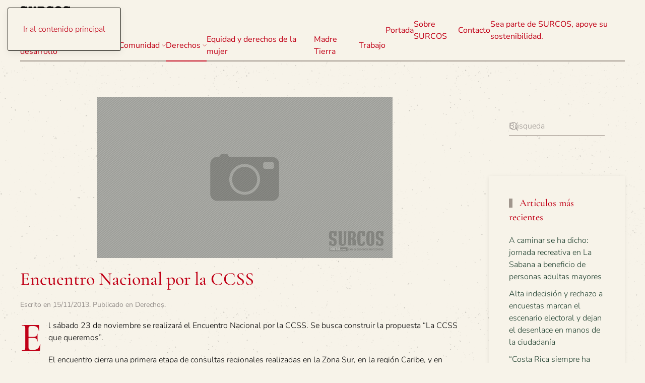

--- FILE ---
content_type: text/html; charset=UTF-8
request_url: https://surcosdigital.com/encuentro-nacional-por-la-ccss/
body_size: 14625
content:
<!DOCTYPE html>
<html lang="es">
    <head>
        <meta charset="UTF-8">
        <meta name="viewport" content="width=device-width, initial-scale=1">
        <link rel="icon" href="/wp-content/uploads/2024/11/surcoslogovector.svg" sizes="any">
                <link rel="icon" href="/wp-content/uploads/2024/11/surcoslogovector.svg" type="image/svg+xml">
                <link rel="apple-touch-icon" href="/wp-content/themes/yootheme/packages/theme-wordpress/assets/images/apple-touch-icon.png">
                <link rel="pingback" href="https://surcosdigital.com/xmlrpc.php">
                <meta name='robots' content='index, follow, max-image-preview:large, max-snippet:-1, max-video-preview:-1' />

	<!-- This site is optimized with the Yoast SEO plugin v26.3 - https://yoast.com/wordpress/plugins/seo/ -->
	<title>Encuentro Nacional por la CCSS - SURCOS Digital</title>
	<link rel="canonical" href="https://surcosdigital.com/encuentro-nacional-por-la-ccss/" />
	<meta property="og:locale" content="es_ES" />
	<meta property="og:type" content="article" />
	<meta property="og:title" content="Encuentro Nacional por la CCSS - SURCOS Digital" />
	<meta property="og:description" content="El sábado 23 de noviembre se realizará el Encuentro Nacional por la CCSS. Se busca construir la propuesta “La CCSS que queremos”. El encuentro cierra una primera etapa de consultas regionales realizadas en la Zona Sur, en la región Caribe, y en Cartago y Los Santos. Estas tres actividades se realizaron entre julio y octubre [&hellip;]" />
	<meta property="og:url" content="https://surcosdigital.com/encuentro-nacional-por-la-ccss/" />
	<meta property="og:site_name" content="SURCOS Digital" />
	<meta property="article:publisher" content="https://www.facebook.com/surcosdigital/" />
	<meta property="article:published_time" content="2013-11-15T18:44:15+00:00" />
	<meta property="article:modified_time" content="2014-07-18T18:50:11+00:00" />
	<meta property="og:image" content="https://i0.wp.com/surcosdigital.com/wp-content/uploads/2014/07/PhotoPlaceholder.png?fit=587%2C320&ssl=1" />
	<meta property="og:image:width" content="587" />
	<meta property="og:image:height" content="320" />
	<meta property="og:image:type" content="image/png" />
	<meta name="author" content="María José Ferlini Cartín" />
	<meta name="twitter:card" content="summary_large_image" />
	<meta name="twitter:creator" content="@SurcosDigital" />
	<meta name="twitter:site" content="@SurcosDigital" />
	<meta name="twitter:label1" content="Escrito por" />
	<meta name="twitter:data1" content="María José Ferlini Cartín" />
	<meta name="twitter:label2" content="Tiempo de lectura" />
	<meta name="twitter:data2" content="1 minuto" />
	<script data-jetpack-boost="ignore" type="application/ld+json" class="yoast-schema-graph">{"@context":"https://schema.org","@graph":[{"@type":"Article","@id":"https://surcosdigital.com/encuentro-nacional-por-la-ccss/#article","isPartOf":{"@id":"https://surcosdigital.com/encuentro-nacional-por-la-ccss/"},"author":{"name":"María José Ferlini Cartín","@id":"https://surcosdigital.com/#/schema/person/2b64eb43e6751f411f9504eff23fca7b"},"headline":"Encuentro Nacional por la CCSS","datePublished":"2013-11-15T18:44:15+00:00","dateModified":"2014-07-18T18:50:11+00:00","mainEntityOfPage":{"@id":"https://surcosdigital.com/encuentro-nacional-por-la-ccss/"},"wordCount":226,"publisher":{"@id":"https://surcosdigital.com/#organization"},"image":{"@id":"https://surcosdigital.com/encuentro-nacional-por-la-ccss/#primaryimage"},"thumbnailUrl":"https://i0.wp.com/surcosdigital.com/wp-content/uploads/2014/07/PhotoPlaceholder.png?fit=587%2C320&ssl=1","keywords":["CCSS","encuentro","observatorios populares","seguridad social"],"articleSection":["Derechos"],"inLanguage":"es"},{"@type":"WebPage","@id":"https://surcosdigital.com/encuentro-nacional-por-la-ccss/","url":"https://surcosdigital.com/encuentro-nacional-por-la-ccss/","name":"Encuentro Nacional por la CCSS - SURCOS Digital","isPartOf":{"@id":"https://surcosdigital.com/#website"},"primaryImageOfPage":{"@id":"https://surcosdigital.com/encuentro-nacional-por-la-ccss/#primaryimage"},"image":{"@id":"https://surcosdigital.com/encuentro-nacional-por-la-ccss/#primaryimage"},"thumbnailUrl":"https://i0.wp.com/surcosdigital.com/wp-content/uploads/2014/07/PhotoPlaceholder.png?fit=587%2C320&ssl=1","datePublished":"2013-11-15T18:44:15+00:00","dateModified":"2014-07-18T18:50:11+00:00","breadcrumb":{"@id":"https://surcosdigital.com/encuentro-nacional-por-la-ccss/#breadcrumb"},"inLanguage":"es","potentialAction":[{"@type":"ReadAction","target":["https://surcosdigital.com/encuentro-nacional-por-la-ccss/"]}]},{"@type":"ImageObject","inLanguage":"es","@id":"https://surcosdigital.com/encuentro-nacional-por-la-ccss/#primaryimage","url":"https://i0.wp.com/surcosdigital.com/wp-content/uploads/2014/07/PhotoPlaceholder.png?fit=587%2C320&ssl=1","contentUrl":"https://i0.wp.com/surcosdigital.com/wp-content/uploads/2014/07/PhotoPlaceholder.png?fit=587%2C320&ssl=1","width":587,"height":320},{"@type":"BreadcrumbList","@id":"https://surcosdigital.com/encuentro-nacional-por-la-ccss/#breadcrumb","itemListElement":[{"@type":"ListItem","position":1,"name":"Portada","item":"https://surcosdigital.com/"},{"@type":"ListItem","position":2,"name":"Publicaciones","item":"https://surcosdigital.com/publicaciones/"},{"@type":"ListItem","position":3,"name":"Encuentro Nacional por la CCSS"}]},{"@type":"WebSite","@id":"https://surcosdigital.com/#website","url":"https://surcosdigital.com/","name":"Surcos Digital","description":"Para la Democracia Participativa","publisher":{"@id":"https://surcosdigital.com/#organization"},"potentialAction":[{"@type":"SearchAction","target":{"@type":"EntryPoint","urlTemplate":"https://surcosdigital.com/?s={search_term_string}"},"query-input":{"@type":"PropertyValueSpecification","valueRequired":true,"valueName":"search_term_string"}}],"inLanguage":"es"},{"@type":"Organization","@id":"https://surcosdigital.com/#organization","name":"Surcos Digital","url":"https://surcosdigital.com/","logo":{"@type":"ImageObject","inLanguage":"es","@id":"https://surcosdigital.com/#/schema/logo/image/","url":"https://i0.wp.com/surcosdigital.com/wp-content/uploads/2014/01/unnamed.jpg?fit=600%2C151&ssl=1","contentUrl":"https://i0.wp.com/surcosdigital.com/wp-content/uploads/2014/01/unnamed.jpg?fit=600%2C151&ssl=1","width":600,"height":151,"caption":"Surcos Digital"},"image":{"@id":"https://surcosdigital.com/#/schema/logo/image/"},"sameAs":["https://www.facebook.com/surcosdigital/","https://x.com/SurcosDigital"]},{"@type":"Person","@id":"https://surcosdigital.com/#/schema/person/2b64eb43e6751f411f9504eff23fca7b","name":"María José Ferlini Cartín","image":{"@type":"ImageObject","inLanguage":"es","@id":"https://surcosdigital.com/#/schema/person/image/","url":"https://secure.gravatar.com/avatar/ab67f5a9d632e2d6e75dfcd9637834cb44a92635d07dd0c63b2723dfdb70ae92?s=96&d=mm&r=g","contentUrl":"https://secure.gravatar.com/avatar/ab67f5a9d632e2d6e75dfcd9637834cb44a92635d07dd0c63b2723dfdb70ae92?s=96&d=mm&r=g","caption":"María José Ferlini Cartín"},"url":"https://surcosdigital.com/author/mjferlini/"}]}</script>
	<!-- / Yoast SEO plugin. -->


<link rel='dns-prefetch' href='//secure.gravatar.com' />
<link rel='dns-prefetch' href='//www.googletagmanager.com' />
<link rel='dns-prefetch' href='//stats.wp.com' />
<link rel='dns-prefetch' href='//v0.wordpress.com' />
<link rel='dns-prefetch' href='//jetpack.wordpress.com' />
<link rel='dns-prefetch' href='//s0.wp.com' />
<link rel='dns-prefetch' href='//public-api.wordpress.com' />
<link rel='dns-prefetch' href='//0.gravatar.com' />
<link rel='dns-prefetch' href='//1.gravatar.com' />
<link rel='dns-prefetch' href='//2.gravatar.com' />
<link rel='dns-prefetch' href='//widgets.wp.com' />
<link rel='preconnect' href='//i0.wp.com' />
<link rel='preconnect' href='//c0.wp.com' />
<link rel="alternate" type="application/rss+xml" title="SURCOS Digital &raquo; Feed" href="https://surcosdigital.com/feed/" />
<link rel="alternate" type="application/rss+xml" title="SURCOS Digital &raquo; Feed de los comentarios" href="https://surcosdigital.com/comments/feed/" />

<link rel="alternate" type="application/rss+xml" title="SURCOS Digital &raquo; Comentario Encuentro Nacional por la CCSS del feed" href="https://surcosdigital.com/encuentro-nacional-por-la-ccss/feed/" />

<link rel='stylesheet' id='all-css-0ceae7b203bca311950f26edd0171cb8' href='https://surcosdigital.com/wp-content/boost-cache/static/ce5da21000.min.css' type='text/css' media='all' />
<style id='wp-emoji-styles-inline-css'>

	img.wp-smiley, img.emoji {
		display: inline !important;
		border: none !important;
		box-shadow: none !important;
		height: 1em !important;
		width: 1em !important;
		margin: 0 0.07em !important;
		vertical-align: -0.1em !important;
		background: none !important;
		padding: 0 !important;
	}
</style>
<style id='classic-theme-styles-inline-css'>
/*! This file is auto-generated */
.wp-block-button__link{color:#fff;background-color:#32373c;border-radius:9999px;box-shadow:none;text-decoration:none;padding:calc(.667em + 2px) calc(1.333em + 2px);font-size:1.125em}.wp-block-file__button{background:#32373c;color:#fff;text-decoration:none}
</style>
<style id='feedzy-rss-feeds-loop-style-inline-css'>
.wp-block-feedzy-rss-feeds-loop{display:grid;gap:24px;grid-template-columns:repeat(1,1fr)}@media(min-width:782px){.wp-block-feedzy-rss-feeds-loop.feedzy-loop-columns-2,.wp-block-feedzy-rss-feeds-loop.feedzy-loop-columns-3,.wp-block-feedzy-rss-feeds-loop.feedzy-loop-columns-4,.wp-block-feedzy-rss-feeds-loop.feedzy-loop-columns-5{grid-template-columns:repeat(2,1fr)}}@media(min-width:960px){.wp-block-feedzy-rss-feeds-loop.feedzy-loop-columns-2{grid-template-columns:repeat(2,1fr)}.wp-block-feedzy-rss-feeds-loop.feedzy-loop-columns-3{grid-template-columns:repeat(3,1fr)}.wp-block-feedzy-rss-feeds-loop.feedzy-loop-columns-4{grid-template-columns:repeat(4,1fr)}.wp-block-feedzy-rss-feeds-loop.feedzy-loop-columns-5{grid-template-columns:repeat(5,1fr)}}.wp-block-feedzy-rss-feeds-loop .wp-block-image.is-style-rounded img{border-radius:9999px}.wp-block-feedzy-rss-feeds-loop .wp-block-image:has(:is(img:not([src]),img[src=""])){display:none}

</style>
<style id='jetpack-sharing-buttons-style-inline-css'>
.jetpack-sharing-buttons__services-list{display:flex;flex-direction:row;flex-wrap:wrap;gap:0;list-style-type:none;margin:5px;padding:0}.jetpack-sharing-buttons__services-list.has-small-icon-size{font-size:12px}.jetpack-sharing-buttons__services-list.has-normal-icon-size{font-size:16px}.jetpack-sharing-buttons__services-list.has-large-icon-size{font-size:24px}.jetpack-sharing-buttons__services-list.has-huge-icon-size{font-size:36px}@media print{.jetpack-sharing-buttons__services-list{display:none!important}}.editor-styles-wrapper .wp-block-jetpack-sharing-buttons{gap:0;padding-inline-start:0}ul.jetpack-sharing-buttons__services-list.has-background{padding:1.25em 2.375em}
</style>
<style id='global-styles-inline-css'>
:root{--wp--preset--aspect-ratio--square: 1;--wp--preset--aspect-ratio--4-3: 4/3;--wp--preset--aspect-ratio--3-4: 3/4;--wp--preset--aspect-ratio--3-2: 3/2;--wp--preset--aspect-ratio--2-3: 2/3;--wp--preset--aspect-ratio--16-9: 16/9;--wp--preset--aspect-ratio--9-16: 9/16;--wp--preset--color--black: #000000;--wp--preset--color--cyan-bluish-gray: #abb8c3;--wp--preset--color--white: #ffffff;--wp--preset--color--pale-pink: #f78da7;--wp--preset--color--vivid-red: #cf2e2e;--wp--preset--color--luminous-vivid-orange: #ff6900;--wp--preset--color--luminous-vivid-amber: #fcb900;--wp--preset--color--light-green-cyan: #7bdcb5;--wp--preset--color--vivid-green-cyan: #00d084;--wp--preset--color--pale-cyan-blue: #8ed1fc;--wp--preset--color--vivid-cyan-blue: #0693e3;--wp--preset--color--vivid-purple: #9b51e0;--wp--preset--gradient--vivid-cyan-blue-to-vivid-purple: linear-gradient(135deg,rgba(6,147,227,1) 0%,rgb(155,81,224) 100%);--wp--preset--gradient--light-green-cyan-to-vivid-green-cyan: linear-gradient(135deg,rgb(122,220,180) 0%,rgb(0,208,130) 100%);--wp--preset--gradient--luminous-vivid-amber-to-luminous-vivid-orange: linear-gradient(135deg,rgba(252,185,0,1) 0%,rgba(255,105,0,1) 100%);--wp--preset--gradient--luminous-vivid-orange-to-vivid-red: linear-gradient(135deg,rgba(255,105,0,1) 0%,rgb(207,46,46) 100%);--wp--preset--gradient--very-light-gray-to-cyan-bluish-gray: linear-gradient(135deg,rgb(238,238,238) 0%,rgb(169,184,195) 100%);--wp--preset--gradient--cool-to-warm-spectrum: linear-gradient(135deg,rgb(74,234,220) 0%,rgb(151,120,209) 20%,rgb(207,42,186) 40%,rgb(238,44,130) 60%,rgb(251,105,98) 80%,rgb(254,248,76) 100%);--wp--preset--gradient--blush-light-purple: linear-gradient(135deg,rgb(255,206,236) 0%,rgb(152,150,240) 100%);--wp--preset--gradient--blush-bordeaux: linear-gradient(135deg,rgb(254,205,165) 0%,rgb(254,45,45) 50%,rgb(107,0,62) 100%);--wp--preset--gradient--luminous-dusk: linear-gradient(135deg,rgb(255,203,112) 0%,rgb(199,81,192) 50%,rgb(65,88,208) 100%);--wp--preset--gradient--pale-ocean: linear-gradient(135deg,rgb(255,245,203) 0%,rgb(182,227,212) 50%,rgb(51,167,181) 100%);--wp--preset--gradient--electric-grass: linear-gradient(135deg,rgb(202,248,128) 0%,rgb(113,206,126) 100%);--wp--preset--gradient--midnight: linear-gradient(135deg,rgb(2,3,129) 0%,rgb(40,116,252) 100%);--wp--preset--font-size--small: 13px;--wp--preset--font-size--medium: 20px;--wp--preset--font-size--large: 36px;--wp--preset--font-size--x-large: 42px;--wp--preset--spacing--20: 0.44rem;--wp--preset--spacing--30: 0.67rem;--wp--preset--spacing--40: 1rem;--wp--preset--spacing--50: 1.5rem;--wp--preset--spacing--60: 2.25rem;--wp--preset--spacing--70: 3.38rem;--wp--preset--spacing--80: 5.06rem;--wp--preset--shadow--natural: 6px 6px 9px rgba(0, 0, 0, 0.2);--wp--preset--shadow--deep: 12px 12px 50px rgba(0, 0, 0, 0.4);--wp--preset--shadow--sharp: 6px 6px 0px rgba(0, 0, 0, 0.2);--wp--preset--shadow--outlined: 6px 6px 0px -3px rgba(255, 255, 255, 1), 6px 6px rgba(0, 0, 0, 1);--wp--preset--shadow--crisp: 6px 6px 0px rgba(0, 0, 0, 1);}:where(.is-layout-flex){gap: 0.5em;}:where(.is-layout-grid){gap: 0.5em;}body .is-layout-flex{display: flex;}.is-layout-flex{flex-wrap: wrap;align-items: center;}.is-layout-flex > :is(*, div){margin: 0;}body .is-layout-grid{display: grid;}.is-layout-grid > :is(*, div){margin: 0;}:where(.wp-block-columns.is-layout-flex){gap: 2em;}:where(.wp-block-columns.is-layout-grid){gap: 2em;}:where(.wp-block-post-template.is-layout-flex){gap: 1.25em;}:where(.wp-block-post-template.is-layout-grid){gap: 1.25em;}.has-black-color{color: var(--wp--preset--color--black) !important;}.has-cyan-bluish-gray-color{color: var(--wp--preset--color--cyan-bluish-gray) !important;}.has-white-color{color: var(--wp--preset--color--white) !important;}.has-pale-pink-color{color: var(--wp--preset--color--pale-pink) !important;}.has-vivid-red-color{color: var(--wp--preset--color--vivid-red) !important;}.has-luminous-vivid-orange-color{color: var(--wp--preset--color--luminous-vivid-orange) !important;}.has-luminous-vivid-amber-color{color: var(--wp--preset--color--luminous-vivid-amber) !important;}.has-light-green-cyan-color{color: var(--wp--preset--color--light-green-cyan) !important;}.has-vivid-green-cyan-color{color: var(--wp--preset--color--vivid-green-cyan) !important;}.has-pale-cyan-blue-color{color: var(--wp--preset--color--pale-cyan-blue) !important;}.has-vivid-cyan-blue-color{color: var(--wp--preset--color--vivid-cyan-blue) !important;}.has-vivid-purple-color{color: var(--wp--preset--color--vivid-purple) !important;}.has-black-background-color{background-color: var(--wp--preset--color--black) !important;}.has-cyan-bluish-gray-background-color{background-color: var(--wp--preset--color--cyan-bluish-gray) !important;}.has-white-background-color{background-color: var(--wp--preset--color--white) !important;}.has-pale-pink-background-color{background-color: var(--wp--preset--color--pale-pink) !important;}.has-vivid-red-background-color{background-color: var(--wp--preset--color--vivid-red) !important;}.has-luminous-vivid-orange-background-color{background-color: var(--wp--preset--color--luminous-vivid-orange) !important;}.has-luminous-vivid-amber-background-color{background-color: var(--wp--preset--color--luminous-vivid-amber) !important;}.has-light-green-cyan-background-color{background-color: var(--wp--preset--color--light-green-cyan) !important;}.has-vivid-green-cyan-background-color{background-color: var(--wp--preset--color--vivid-green-cyan) !important;}.has-pale-cyan-blue-background-color{background-color: var(--wp--preset--color--pale-cyan-blue) !important;}.has-vivid-cyan-blue-background-color{background-color: var(--wp--preset--color--vivid-cyan-blue) !important;}.has-vivid-purple-background-color{background-color: var(--wp--preset--color--vivid-purple) !important;}.has-black-border-color{border-color: var(--wp--preset--color--black) !important;}.has-cyan-bluish-gray-border-color{border-color: var(--wp--preset--color--cyan-bluish-gray) !important;}.has-white-border-color{border-color: var(--wp--preset--color--white) !important;}.has-pale-pink-border-color{border-color: var(--wp--preset--color--pale-pink) !important;}.has-vivid-red-border-color{border-color: var(--wp--preset--color--vivid-red) !important;}.has-luminous-vivid-orange-border-color{border-color: var(--wp--preset--color--luminous-vivid-orange) !important;}.has-luminous-vivid-amber-border-color{border-color: var(--wp--preset--color--luminous-vivid-amber) !important;}.has-light-green-cyan-border-color{border-color: var(--wp--preset--color--light-green-cyan) !important;}.has-vivid-green-cyan-border-color{border-color: var(--wp--preset--color--vivid-green-cyan) !important;}.has-pale-cyan-blue-border-color{border-color: var(--wp--preset--color--pale-cyan-blue) !important;}.has-vivid-cyan-blue-border-color{border-color: var(--wp--preset--color--vivid-cyan-blue) !important;}.has-vivid-purple-border-color{border-color: var(--wp--preset--color--vivid-purple) !important;}.has-vivid-cyan-blue-to-vivid-purple-gradient-background{background: var(--wp--preset--gradient--vivid-cyan-blue-to-vivid-purple) !important;}.has-light-green-cyan-to-vivid-green-cyan-gradient-background{background: var(--wp--preset--gradient--light-green-cyan-to-vivid-green-cyan) !important;}.has-luminous-vivid-amber-to-luminous-vivid-orange-gradient-background{background: var(--wp--preset--gradient--luminous-vivid-amber-to-luminous-vivid-orange) !important;}.has-luminous-vivid-orange-to-vivid-red-gradient-background{background: var(--wp--preset--gradient--luminous-vivid-orange-to-vivid-red) !important;}.has-very-light-gray-to-cyan-bluish-gray-gradient-background{background: var(--wp--preset--gradient--very-light-gray-to-cyan-bluish-gray) !important;}.has-cool-to-warm-spectrum-gradient-background{background: var(--wp--preset--gradient--cool-to-warm-spectrum) !important;}.has-blush-light-purple-gradient-background{background: var(--wp--preset--gradient--blush-light-purple) !important;}.has-blush-bordeaux-gradient-background{background: var(--wp--preset--gradient--blush-bordeaux) !important;}.has-luminous-dusk-gradient-background{background: var(--wp--preset--gradient--luminous-dusk) !important;}.has-pale-ocean-gradient-background{background: var(--wp--preset--gradient--pale-ocean) !important;}.has-electric-grass-gradient-background{background: var(--wp--preset--gradient--electric-grass) !important;}.has-midnight-gradient-background{background: var(--wp--preset--gradient--midnight) !important;}.has-small-font-size{font-size: var(--wp--preset--font-size--small) !important;}.has-medium-font-size{font-size: var(--wp--preset--font-size--medium) !important;}.has-large-font-size{font-size: var(--wp--preset--font-size--large) !important;}.has-x-large-font-size{font-size: var(--wp--preset--font-size--x-large) !important;}
:where(.wp-block-post-template.is-layout-flex){gap: 1.25em;}:where(.wp-block-post-template.is-layout-grid){gap: 1.25em;}
:where(.wp-block-columns.is-layout-flex){gap: 2em;}:where(.wp-block-columns.is-layout-grid){gap: 2em;}
:root :where(.wp-block-pullquote){font-size: 1.5em;line-height: 1.6;}
</style>
<link href="https://surcosdigital.com/wp-content/themes/yootheme/css/theme.1.css?ver=1762991638" rel="stylesheet">

<!-- Fragmento de código de la etiqueta de Google (gtag.js) añadida por Site Kit -->
<!-- Fragmento de código de Google Analytics añadido por Site Kit -->


<link rel="https://api.w.org/" href="https://surcosdigital.com/wp-json/" /><link rel="alternate" title="JSON" type="application/json" href="https://surcosdigital.com/wp-json/wp/v2/posts/1313" /><link rel="EditURI" type="application/rsd+xml" title="RSD" href="https://surcosdigital.com/xmlrpc.php?rsd" />
<link rel="alternate" title="oEmbed (JSON)" type="application/json+oembed" href="https://surcosdigital.com/wp-json/oembed/1.0/embed?url=https%3A%2F%2Fsurcosdigital.com%2Fencuentro-nacional-por-la-ccss%2F" />
<link rel="alternate" title="oEmbed (XML)" type="text/xml+oembed" href="https://surcosdigital.com/wp-json/oembed/1.0/embed?url=https%3A%2F%2Fsurcosdigital.com%2Fencuentro-nacional-por-la-ccss%2F&#038;format=xml" />
<style type="text/css">
.feedzy-rss-link-icon:after {
	content: url("https://surcosdigital.com/wp-content/plugins/feedzy-rss-feeds/img/external-link.png");
	margin-left: 3px;
}
</style>
		<meta name="generator" content="Site Kit by Google 1.170.0" />		
			<style>img#wpstats{display:none}</style>
		            <style id="wpp-loading-animation-styles">@-webkit-keyframes bgslide{from{background-position-x:0}to{background-position-x:-200%}}@keyframes bgslide{from{background-position-x:0}to{background-position-x:-200%}}.wpp-widget-block-placeholder,.wpp-shortcode-placeholder{margin:0 auto;width:60px;height:3px;background:#dd3737;background:linear-gradient(90deg,#dd3737 0%,#571313 10%,#dd3737 100%);background-size:200% auto;border-radius:3px;-webkit-animation:bgslide 1s infinite linear;animation:bgslide 1s infinite linear}</style>
            




<link rel="icon" href="https://i0.wp.com/surcosdigital.com/wp-content/uploads/2019/03/cropped-Logo-small.png?fit=32%2C32&#038;ssl=1" sizes="32x32" />
<link rel="icon" href="https://i0.wp.com/surcosdigital.com/wp-content/uploads/2019/03/cropped-Logo-small.png?fit=186%2C186&#038;ssl=1" sizes="192x192" />
<link rel="apple-touch-icon" href="https://i0.wp.com/surcosdigital.com/wp-content/uploads/2019/03/cropped-Logo-small.png?fit=180%2C180&#038;ssl=1" />
<meta name="msapplication-TileImage" content="https://i0.wp.com/surcosdigital.com/wp-content/uploads/2019/03/cropped-Logo-small.png?fit=186%2C186&#038;ssl=1" />
    </head>
    <body data-rsssl=1 class="wp-singular post-template-default single single-post postid-1313 single-format-standard wp-theme-yootheme ">

        
        <div class="uk-hidden-visually uk-notification uk-notification-top-left uk-width-auto">
            <div class="uk-notification-message">
                <a href="#tm-main" class="uk-link-reset">Ir al contenido principal</a>
            </div>
        </div>

        
        
        <div class="tm-page">

                        


<header class="tm-header-mobile uk-hidden@m">


    
        <div class="uk-navbar-container">

            <div class="uk-container uk-container-expand">
                <nav class="uk-navbar" uk-navbar="{&quot;align&quot;:&quot;left&quot;,&quot;container&quot;:&quot;.tm-header-mobile&quot;,&quot;boundary&quot;:&quot;.tm-header-mobile .uk-navbar-container&quot;,&quot;target-y&quot;:&quot;.tm-header-mobile .uk-navbar-container&quot;,&quot;dropbar&quot;:true,&quot;dropbar-anchor&quot;:&quot;.tm-header-mobile .uk-navbar-container&quot;,&quot;dropbar-transparent-mode&quot;:&quot;remove&quot;}">

                                        <div class="uk-navbar-left ">

                                                    <a href="https://surcosdigital.com/" aria-label="Volver al inicio" class="uk-logo uk-navbar-item">
    <img alt="Surcos Digital" loading="eager" width="100" height="100" src="/wp-content/uploads/2024/11/surcoslogovector.svg"></a>                        
                        
                        
                    </div>
                    
                    
                                        <div class="uk-navbar-right">

                                                    
<ul class="uk-navbar-nav" uk-scrollspy-nav="closest: li; scroll: true; target: &gt; * &gt; a[href];">
    
	<li class="menu-item menu-item-type-post_type menu-item-object-page menu-item-home"><a href="https://surcosdigital.com/">Portada</a></li>
	<li class="menu-item menu-item-type-custom menu-item-object-custom menu-item-has-children uk-active uk-parent"><a role="button">Temas <span uk-navbar-parent-icon></span></a>
	<div class="uk-drop uk-navbar-dropdown" mode="hover" pos="bottom-left"><div><ul class="uk-nav uk-navbar-dropdown-nav">

		<li class="menu-item menu-item-type-taxonomy menu-item-object-category menu-item-has-children uk-parent"><a href="https://surcosdigital.com/category/aportes-para-el-desarrollo/">Aportes para el desarrollo <span uk-navbar-parent-icon></span></a>
		<ul class="uk-nav-sub">

			<li class="menu-item menu-item-type-taxonomy menu-item-object-category"><a href="https://surcosdigital.com/category/aportes-para-el-desarrollo/analisis/">Análisis</a></li>
			<li class="menu-item menu-item-type-taxonomy menu-item-object-category"><a href="https://surcosdigital.com/category/aportes-para-el-desarrollo/coyuntura/">Coyuntura</a></li>
			<li class="menu-item menu-item-type-taxonomy menu-item-object-category"><a href="https://surcosdigital.com/category/aportes-para-el-desarrollo/formacion/">Formación</a></li>
			<li class="menu-item menu-item-type-taxonomy menu-item-object-category"><a href="https://surcosdigital.com/category/aportes-para-el-desarrollo/lucha-cultural/">Lucha Cultural</a></li></ul></li>
		<li class="menu-item menu-item-type-taxonomy menu-item-object-category"><a href="https://surcosdigital.com/category/aportes-para-el-desarrollo/mi-arado/">Mi Arado</a></li>
		<li class="menu-item menu-item-type-taxonomy menu-item-object-category"><a href="https://surcosdigital.com/category/boletines/">Boletines</a></li>
		<li class="menu-item menu-item-type-taxonomy menu-item-object-category menu-item-has-children uk-parent"><a href="https://surcosdigital.com/category/comunidad/">Comunidad <span uk-navbar-parent-icon></span></a>
		<ul class="uk-nav-sub">

			<li class="menu-item menu-item-type-taxonomy menu-item-object-category"><a href="https://surcosdigital.com/category/comunidad/zona-norte/">Zona Norte</a></li></ul></li>
		<li class="menu-item menu-item-type-taxonomy menu-item-object-category"><a href="https://surcosdigital.com/category/cultura/">Cultura</a></li>
		<li class="menu-item menu-item-type-taxonomy menu-item-object-category current-post-ancestor current-menu-parent current-post-parent menu-item-has-children uk-active uk-parent"><a href="https://surcosdigital.com/category/derechos/">Derechos <span uk-navbar-parent-icon></span></a>
		<ul class="uk-nav-sub">

			<li class="menu-item menu-item-type-taxonomy menu-item-object-category"><a href="https://surcosdigital.com/category/derechos/agua/">Agua</a></li>
			<li class="menu-item menu-item-type-taxonomy menu-item-object-category"><a href="https://surcosdigital.com/category/derechos/deporte/">Deporte</a></li>
			<li class="menu-item menu-item-type-taxonomy menu-item-object-category"><a href="https://surcosdigital.com/category/derechos/educacion-derechos/">Educación</a></li>
			<li class="menu-item menu-item-type-taxonomy menu-item-object-category menu-item-has-children uk-parent"><a href="https://surcosdigital.com/category/derechos/salud/">Salud <span uk-navbar-parent-icon></span></a>
			<ul>

				<li class="menu-item menu-item-type-taxonomy menu-item-object-category"><a href="https://surcosdigital.com/category/derechos/salud/ejercicio-y-salud/">Ejercicio y salud</a></li></ul></li>
			<li class="menu-item menu-item-type-taxonomy menu-item-object-category"><a href="https://surcosdigital.com/category/derechos/recreacion/">Recreación</a></li>
			<li class="menu-item menu-item-type-taxonomy menu-item-object-category"><a href="https://surcosdigital.com/category/derechos/vivienda/">Vivienda</a></li></ul></li>
		<li class="menu-item menu-item-type-taxonomy menu-item-object-category"><a href="https://surcosdigital.com/category/equidad/">Equidad y derechos de la mujer</a></li>
		<li class="menu-item menu-item-type-taxonomy menu-item-object-category"><a href="https://surcosdigital.com/category/madre-tierra/">Madre Tierra</a></li>
		<li class="menu-item menu-item-type-taxonomy menu-item-object-category"><a href="https://surcosdigital.com/category/noticias/">Noticias</a></li>
		<li class="menu-item menu-item-type-taxonomy menu-item-object-category"><a href="https://surcosdigital.com/category/trabajo/">Trabajo</a></li></ul></div></div></li></ul>
                        
                                                                            
                    </div>
                    
                </nav>
            </div>

        </div>

    



</header>




<header class="tm-header uk-visible@m">



    
        <div class="uk-navbar-container">

            <div class="uk-container uk-container-expand">
                <nav class="uk-navbar" uk-navbar="{&quot;align&quot;:&quot;left&quot;,&quot;container&quot;:&quot;.tm-header&quot;,&quot;boundary&quot;:&quot;.tm-header .uk-navbar-container&quot;,&quot;target-y&quot;:&quot;.tm-header .uk-navbar-container&quot;,&quot;dropbar&quot;:true,&quot;dropbar-anchor&quot;:&quot;.tm-header .uk-navbar-container&quot;,&quot;dropbar-transparent-mode&quot;:&quot;remove&quot;}">

                                        <div class="uk-navbar-left ">

                                                    <a href="https://surcosdigital.com/" aria-label="Volver al inicio" class="uk-logo uk-navbar-item">
    <img alt="Surcos Digital" loading="eager" width="100" height="100" src="/wp-content/uploads/2024/11/surcoslogovector.svg"></a>                        
                                                    

    <a class="uk-navbar-toggle" href="#search-0-search" uk-search-icon uk-toggle></a>

    <div uk-modal id="search-0-search" class="uk-modal">
        <div class="uk-modal-dialog uk-modal-body">

            
            
                <form id="search-0" action="https://surcosdigital.com/" method="get" role="search" class="uk-search uk-width-1-1 uk-search-medium"><span uk-search-icon></span><input name="s" placeholder="Búsqueda" required aria-label="Búsqueda" type="search" class="uk-search-input" autofocus></form>
                
            
        </div>
    </div>


<ul class="uk-navbar-nav">
    
	<li class="menu-item menu-item-type-taxonomy menu-item-object-category menu-item-has-children uk-parent"><a href="https://surcosdigital.com/category/aportes-para-el-desarrollo/">Aportes para el desarrollo <span uk-navbar-parent-icon></span></a>
	<div class="uk-drop uk-navbar-dropdown"><div><ul class="uk-nav uk-navbar-dropdown-nav">

		<li class="menu-item menu-item-type-taxonomy menu-item-object-category"><a href="https://surcosdigital.com/category/aportes-para-el-desarrollo/analisis/">Análisis</a></li>
		<li class="menu-item menu-item-type-taxonomy menu-item-object-category"><a href="https://surcosdigital.com/category/aportes-para-el-desarrollo/coyuntura/">Coyuntura</a></li>
		<li class="menu-item menu-item-type-taxonomy menu-item-object-category"><a href="https://surcosdigital.com/category/aportes-para-el-desarrollo/formacion/">Formación</a></li>
		<li class="menu-item menu-item-type-taxonomy menu-item-object-category menu-item-has-children uk-parent"><a href="https://surcosdigital.com/category/aportes-para-el-desarrollo/lucha-cultural/">Lucha Cultural <span uk-navbar-parent-icon></span></a>
		<ul class="uk-nav-sub">

			<li class="menu-item menu-item-type-taxonomy menu-item-object-category"><a href="https://surcosdigital.com/category/derechos/alianza/">Alianza</a></li></ul></li>
		<li class="menu-item menu-item-type-taxonomy menu-item-object-category"><a href="https://surcosdigital.com/category/aportes-para-el-desarrollo/mi-arado/">Mi Arado</a></li></ul></div></div></li>
	<li class="menu-item menu-item-type-taxonomy menu-item-object-category menu-item-has-children uk-parent"><a href="https://surcosdigital.com/category/comunidad/">Comunidad <span uk-navbar-parent-icon></span></a>
	<div class="uk-drop uk-navbar-dropdown"><div><ul class="uk-nav uk-navbar-dropdown-nav">

		<li class="menu-item menu-item-type-taxonomy menu-item-object-category"><a href="https://surcosdigital.com/category/comunidad/caribe/">Caribe</a></li>
		<li class="menu-item menu-item-type-taxonomy menu-item-object-category"><a href="https://surcosdigital.com/category/comunidad/desarrollo/">Desarrollo</a></li>
		<li class="menu-item menu-item-type-taxonomy menu-item-object-category"><a href="https://surcosdigital.com/category/comunidad/zona-norte/">Zona Norte</a></li>
		<li class="menu-item menu-item-type-taxonomy menu-item-object-category"><a href="https://surcosdigital.com/category/comunidad/zona-sur/">Zona Sur</a></li></ul></div></div></li>
	<li class="menu-item menu-item-type-taxonomy menu-item-object-category current-post-ancestor current-menu-parent current-post-parent menu-item-has-children uk-active uk-parent"><a href="https://surcosdigital.com/category/derechos/">Derechos <span uk-navbar-parent-icon></span></a>
	<div class="uk-drop uk-navbar-dropdown"><div><ul class="uk-nav uk-navbar-dropdown-nav">

		<li class="menu-item menu-item-type-taxonomy menu-item-object-category"><a href="https://surcosdigital.com/category/derechos/agua/">Agua</a></li>
		<li class="menu-item menu-item-type-taxonomy menu-item-object-category"><a href="https://surcosdigital.com/category/derechos/alianza/">Alianza</a></li>
		<li class="menu-item menu-item-type-taxonomy menu-item-object-category"><a href="https://surcosdigital.com/category/derechos/alimentacion/">Alimentación</a></li>
		<li class="menu-item menu-item-type-taxonomy menu-item-object-category"><a href="https://surcosdigital.com/category/derechos/deporte/">Deporte</a></li>
		<li class="menu-item menu-item-type-taxonomy menu-item-object-category menu-item-has-children uk-parent"><a href="https://surcosdigital.com/category/cultura/">Cultura <span uk-navbar-parent-icon></span></a>
		<ul class="uk-nav-sub">

			<li class="menu-item menu-item-type-taxonomy menu-item-object-category"><a href="https://surcosdigital.com/category/cultura/arte/">Arte</a></li></ul></li>
		<li class="menu-item menu-item-type-taxonomy menu-item-object-category"><a href="https://surcosdigital.com/category/derechos/educacion-derechos/">Educación</a></li>
		<li class="menu-item menu-item-type-taxonomy menu-item-object-category"><a href="https://surcosdigital.com/category/derechos/recreacion/">Recreación</a></li>
		<li class="menu-item menu-item-type-taxonomy menu-item-object-category menu-item-has-children uk-parent"><a href="https://surcosdigital.com/category/derechos/salud/">Salud <span uk-navbar-parent-icon></span></a>
		<ul class="uk-nav-sub">

			<li class="menu-item menu-item-type-taxonomy menu-item-object-category"><a href="https://surcosdigital.com/category/derechos/salud/ejercicio-y-salud/">Ejercicio y salud</a></li></ul></li>
		<li class="menu-item menu-item-type-taxonomy menu-item-object-category"><a href="https://surcosdigital.com/category/derechos/vivienda/">Vivienda</a></li></ul></div></div></li>
	<li class="menu-item menu-item-type-taxonomy menu-item-object-category"><a href="https://surcosdigital.com/category/equidad/">Equidad y derechos de la mujer</a></li>
	<li class="menu-item menu-item-type-taxonomy menu-item-object-category"><a href="https://surcosdigital.com/category/madre-tierra/">Madre Tierra</a></li>
	<li class="menu-item menu-item-type-taxonomy menu-item-object-category"><a href="https://surcosdigital.com/category/trabajo/">Trabajo</a></li></ul>
                        
                        
                    </div>
                    
                    
                                        <div class="uk-navbar-right">

                        
                                                    
<ul class="uk-navbar-nav">
    
	<li class="menu-item menu-item-type-post_type menu-item-object-page menu-item-home"><a href="https://surcosdigital.com/">Portada</a></li>
	<li class="menu-item menu-item-type-post_type menu-item-object-page"><a href="https://surcosdigital.com/sobre-surcos/">Sobre SURCOS</a></li>
	<li class="menu-item menu-item-type-post_type menu-item-object-page"><a href="https://surcosdigital.com/contacto/">Contacto</a></li>
	<li class="menu-item menu-item-type-post_type menu-item-object-page"><a href="https://surcosdigital.com/suscribirse/">Sea parte de SURCOS, apoye su sostenibilidad.</a></li></ul>
                        
                    </div>
                    
                </nav>
            </div>

        </div>

    







</header>

            
            
            <main id="tm-main"  class="tm-main uk-section uk-section-default" uk-height-viewport="expand: true">

                                <div class="uk-container">

                    
                    <div class="uk-grid" uk-grid>
                        <div class="uk-width-expand@m">

                    
                            
                
<article id="post-1313" class="uk-article post-1313 post type-post status-publish format-standard has-post-thumbnail hentry category-derechos tag-ccss tag-encuentro tag-observatorios-populares tag-seguridad-social" typeof="Article" vocab="https://schema.org/">

    <meta property="name" content="Encuentro Nacional por la CCSS">
    <meta property="author" typeof="Person" content="María José Ferlini Cartín">
    <meta property="dateModified" content="2014-07-18T18:50:11+00:00">
    <meta class="uk-margin-remove-adjacent" property="datePublished" content="2013-11-15T18:44:15+00:00">

        
            <div class="uk-text-center uk-margin-medium-top" property="image" typeof="ImageObject">
            <meta property="url" content="https://surcosdigital.com/wp-content/uploads/2014/07/PhotoPlaceholder.png">
                            <picture>
<source type="image/webp" srcset="/wp-content/themes/yootheme/cache/83/PhotoPlaceholder-835d305b.webp 587w" sizes="(min-width: 587px) 587px">
<img loading="lazy" alt src="/wp-content/themes/yootheme/cache/b2/PhotoPlaceholder-b2618e3f.png" width="587" height="320">
</picture>                    </div>
    
        
    
        
        <h1 property="headline" class="uk-margin-top uk-margin-remove-bottom uk-article-title">Encuentro Nacional por la CCSS</h1>
                            <p class="uk-margin-top uk-margin-remove-bottom uk-article-meta">
                Escrito en <time datetime="2013-11-15T18:44:15+00:00">15/11/2013</time>.                Publicado en <a href="https://surcosdigital.com/category/derechos/" rel="category tag">Derechos</a>.                            </p>
                
        
        
                    <div class="uk-margin-top uk-dropcap" property="text">

                
                                    <p>El sábado 23 de noviembre se realizará el Encuentro Nacional por la CCSS. Se busca construir la propuesta “La CCSS que queremos”.</p>
<p>El encuentro cierra una primera etapa de consultas regionales realizadas en la Zona Sur, en la región Caribe, y en Cartago y Los Santos. Estas tres actividades se realizaron entre julio y octubre y reunieron a más de 350 personas de comunidades y organizaciones sociales y sindicales. Para el año entrante está previsto continuar el esfuerzo en otras zonas del país.</p>
<p>Con el Encuentro Nacional por la CCSS, se busca además continuar la construcción de observatorios populares que articulen la alianza comunitaria-sindical en defensa de la CCSS y el sistema de seguridad social.</p>
<p>Te invitamos a ser parte de este proceso. Por favor confirmar la asistencia o la representación de tu organización respondiendo este correo.</p>
<p>Este esfuerzo es una iniciativa del Sindicato Nacional de Enfermería (SINAE) que se lleva adelante con el apoyo de distintas organizaciones comunitarias, universitarias, sindicales, sociales, y religiosas.</p>
<p>El Encuentro Nacional por la CCSS se realizará el sábado 23 de noviembre, de 8 am a 4 pm en las instalaciones del SINAE, ubicado al costado Este del parque del Ministerio de Salud (hacia el Sur del Hospital San Juan de Dios).</p>
<p>&nbsp;</p>
<p><strong>Información enviada a SURCOS por SINAE.</strong></p>
<div class="sharedaddy sd-sharing-enabled"><div class="robots-nocontent sd-block sd-social sd-social-icon-text sd-sharing"><h3 class="sd-title">Compartir:</h3><div class="sd-content"><ul><li class="share-facebook"><a rel="nofollow noopener noreferrer"
				data-shared="sharing-facebook-1313"
				class="share-facebook sd-button share-icon"
				href="https://surcosdigital.com/encuentro-nacional-por-la-ccss/?share=facebook"
				target="_blank"
				aria-labelledby="sharing-facebook-1313"
				>
				<span id="sharing-facebook-1313" hidden>Haz clic para compartir en Facebook (Se abre en una ventana nueva)</span>
				<span>Facebook</span>
			</a></li><li class="share-jetpack-whatsapp"><a rel="nofollow noopener noreferrer"
				data-shared="sharing-whatsapp-1313"
				class="share-jetpack-whatsapp sd-button share-icon"
				href="https://surcosdigital.com/encuentro-nacional-por-la-ccss/?share=jetpack-whatsapp"
				target="_blank"
				aria-labelledby="sharing-whatsapp-1313"
				>
				<span id="sharing-whatsapp-1313" hidden>Haz clic para compartir en WhatsApp (Se abre en una ventana nueva)</span>
				<span>WhatsApp</span>
			</a></li><li class="share-twitter"><a rel="nofollow noopener noreferrer"
				data-shared="sharing-twitter-1313"
				class="share-twitter sd-button share-icon"
				href="https://surcosdigital.com/encuentro-nacional-por-la-ccss/?share=twitter"
				target="_blank"
				aria-labelledby="sharing-twitter-1313"
				>
				<span id="sharing-twitter-1313" hidden>Haz clic para compartir en X (Se abre en una ventana nueva)</span>
				<span>X</span>
			</a></li><li class="share-telegram"><a rel="nofollow noopener noreferrer"
				data-shared="sharing-telegram-1313"
				class="share-telegram sd-button share-icon"
				href="https://surcosdigital.com/encuentro-nacional-por-la-ccss/?share=telegram"
				target="_blank"
				aria-labelledby="sharing-telegram-1313"
				>
				<span id="sharing-telegram-1313" hidden>Haz clic para compartir en Telegram (Se abre en una ventana nueva)</span>
				<span>Telegram</span>
			</a></li><li class="share-email"><a rel="nofollow noopener noreferrer"
				data-shared="sharing-email-1313"
				class="share-email sd-button share-icon"
				href="mailto:?subject=%5BEntrada%20compartida%5D%20Encuentro%20Nacional%20por%20la%20CCSS&#038;body=https%3A%2F%2Fsurcosdigital.com%2Fencuentro-nacional-por-la-ccss%2F&#038;share=email"
				target="_blank"
				aria-labelledby="sharing-email-1313"
				data-email-share-error-title="¿Tienes un correo electrónico configurado?" data-email-share-error-text="Si tienes problemas al compartir por correo electrónico, es posible que sea porque no tengas un correo electrónico configurado en tu navegador. Puede que tengas que crear un nuevo correo electrónico tú mismo." data-email-share-nonce="f6500d977a" data-email-share-track-url="https://surcosdigital.com/encuentro-nacional-por-la-ccss/?share=email">
				<span id="sharing-email-1313" hidden>Haz clic para enviar un enlace por correo electrónico a un amigo (Se abre en una ventana nueva)</span>
				<span>Correo electrónico</span>
			</a></li><li class="share-threads"><a rel="nofollow noopener noreferrer"
				data-shared="sharing-threads-1313"
				class="share-threads sd-button share-icon"
				href="https://surcosdigital.com/encuentro-nacional-por-la-ccss/?share=threads"
				target="_blank"
				aria-labelledby="sharing-threads-1313"
				>
				<span id="sharing-threads-1313" hidden>Haz clic para compartir en Threads (Se abre en una ventana nueva)</span>
				<span>Threads</span>
			</a></li><li class="share-linkedin"><a rel="nofollow noopener noreferrer"
				data-shared="sharing-linkedin-1313"
				class="share-linkedin sd-button share-icon"
				href="https://surcosdigital.com/encuentro-nacional-por-la-ccss/?share=linkedin"
				target="_blank"
				aria-labelledby="sharing-linkedin-1313"
				>
				<span id="sharing-linkedin-1313" hidden>Haz clic para compartir en LinkedIn (Se abre en una ventana nueva)</span>
				<span>LinkedIn</span>
			</a></li><li class="share-end"></li></ul></div></div></div>                
                
            </div>
        
                <p>
                                        <a href="https://surcosdigital.com/tag/ccss/">CCSS</a>,                            <a href="https://surcosdigital.com/tag/encuentro/">encuentro</a>,                            <a href="https://surcosdigital.com/tag/observatorios-populares/">observatorios populares</a>,                            <a href="https://surcosdigital.com/tag/seguridad-social/">seguridad social</a>                    </p>
        
        
                <nav class="uk-margin-medium">
            <ul class="uk-pagination uk-margin-remove-bottom">
                                <li><a href="https://surcosdigital.com/el-castillo-de-dona-moda-y-consuma-pintura-de-conchita-kuny-mena/" rel="prev"><span uk-pagination-previous></span> Anterior</a></li>
                                                <li class="uk-margin-auto-left"><a href="https://surcosdigital.com/candidatos-presidenciales-se-comprometieron-con-el-sec-a-defender-la-educacion-publica-de-calidad-y-los-derechos-laborales/" rel="next">Siguiente <span uk-pagination-next></span></a></li>
                            </ul>
        </nav>
        
        
    
</article>
        
                                                </div>

                        
<aside id="tm-sidebar" class="tm-sidebar uk-width-1-4@m">
    
<div class="uk-grid uk-child-width-1-1" uk-grid>    <div>
<div class="uk-card uk-card-body uk-card-hover widget widget_search" id="search-2">

    
    

    <form id="search-1" action="https://surcosdigital.com/" method="get" role="search" class="uk-search uk-search-default uk-width-1-1"><span uk-search-icon></span><input name="s" placeholder="Búsqueda" required aria-label="Búsqueda" type="search" class="uk-search-input"></form>
    

</div>
</div>    <div>
<div class="uk-card uk-card-body uk-card-default tm-child-list widget widget_recent_entries" id="recent-posts-2">

    
        <h3 class="uk-h4 uk-heading-bullet">

                Artículos más recientes        
        </h3>

    
    
		
		<ul>
											<li>
					<a href="https://surcosdigital.com/a-caminar-se-ha-dicho-jornada-recreativa-en-la-sabana-a-beneficio-de-personas-adultas-mayores/">A caminar se ha dicho: jornada recreativa en La Sabana a beneficio de personas adultas mayores</a>
									</li>
											<li>
					<a href="https://surcosdigital.com/alta-indecision-y-rechazo-a-encuestas-marcan-el-escenario-electoral-y-dejan-el-desenlace-en-manos-de-la-ciudadania/">Alta indecisión y rechazo a encuestas marcan el escenario electoral y dejan el desenlace en manos de la ciudadanía</a>
									</li>
											<li>
					<a href="https://surcosdigital.com/costa-rica-siempre-ha-sido-ejemplo-de-solidaridad-y-salud-para-todos-pero-hoy-nuestro-sistema-esta-en-riesgo/">“Costa Rica siempre ha sido ejemplo de solidaridad y salud para todos, pero hoy nuestro sistema está en riesgo”</a>
									</li>
											<li>
					<a href="https://surcosdigital.com/de-la-dominacion-discreta-al-control-personalista-del-estado/">De la dominación discreta al control personalista del Estado</a>
									</li>
											<li>
					<a href="https://surcosdigital.com/gracias-ciep/">Gracias CIEP</a>
									</li>
											<li>
					<a href="https://surcosdigital.com/pacto-por-la-educacion-publica-suma-compromiso-de-siete-candidaturas-presidenciales/">Pacto por la Educación Pública suma compromiso de siete candidaturas presidenciales</a>
									</li>
											<li>
					<a href="https://surcosdigital.com/no-pasa-un-dia/">No pasa un día</a>
									</li>
											<li>
					<a href="https://surcosdigital.com/entre-tibiezas-y-olvidos-asi-enfocan-planes-de-gobierno-temas-de-migracion-y-genero/">Entre tibiezas y olvidos: así enfocan planes de gobierno temas de migración y género</a>
									</li>
											<li>
					<a href="https://surcosdigital.com/el-agro-en-los-programas-de-gobierno-la-pertinencia-de-los-objetivos-y-propuestas-de-politica-frente-al-deterioro-de-la-actividad-agropecuaria-nacional/">El agro en los programas de gobierno: la pertinencia de los objetivos y propuestas de política frente al deterioro de la actividad agropecuaria nacional</a>
									</li>
											<li>
					<a href="https://surcosdigital.com/calufa-vive-militancia-comunista-antimperialismo-y-lucha-por-la-verdadera-libertad-del-pueblo/">Calufa vive: militancia comunista, antimperialismo y lucha por la verdadera libertad del pueblo</a>
									</li>
											<li>
					<a href="https://surcosdigital.com/explorando-estrategias-para-dialogar-con-fresh-del-monte-produce-inc/">Explorando estrategias para dialogar con Fresh Del Monte Produce Inc</a>
									</li>
											<li>
					<a href="https://surcosdigital.com/cuando-la-tecnica-no-alcanza-debate-redes-juventudes-y-voto-consciente-en-la-costa-rica-electoral/">Cuando la técnica no alcanza: debate, redes, juventudes y voto consciente en la Costa Rica electoral</a>
									</li>
											<li>
					<a href="https://surcosdigital.com/el-que-dijo-que-si-el-que-dijo-que-no/">El que dijo que si, el que dijo que no</a>
									</li>
											<li>
					<a href="https://surcosdigital.com/tres-razones-contra-el-continuismo/">Tres razones contra el continuismo</a>
									</li>
											<li>
					<a href="https://surcosdigital.com/groenlandia-y-estados-unidos-algunos-aspectos-desde-la-perspectiva-juridica-internacional-algo-basicos/">Groenlandia y Estados Unidos: algunos aspectos desde la perspectiva jurídica internacional, algo básicos&#8230;</a>
									</li>
					</ul>

		
</div>
</div>    <div>
<div class="uk-panel widget widget_block" id="block-2">

    
    
<figure class="wp-block-image size-large is-style-default"><a href="https://surcosdigital.com/suscribirse/"><img decoding="async" src="https://surcosdigital.com/wp-content/uploads/2025/02/thumbnail_Pagina-SURCOS.jpg" alt="" class="wp-image-73752"/></a></figure>

</div>
</div>    <div>
<div class="uk-card uk-card-body uk-card-default tm-child-list widget widget_categories" id="categories-2">

    
        <h3 class="uk-card-title uk-heading-bullet">

                Categorías        
        </h3>

    
    
			<ul>
					<li class="cat-item cat-item-20"><a href="https://surcosdigital.com/category/derechos/agua/">Agua</a>
</li>
	<li class="cat-item cat-item-9708"><a href="https://surcosdigital.com/category/derechos/alianza/">Alianza</a>
</li>
	<li class="cat-item cat-item-28131"><a href="https://surcosdigital.com/category/derechos/alimentacion/">Alimentación</a>
</li>
	<li class="cat-item cat-item-11"><a href="https://surcosdigital.com/category/aportes-para-el-desarrollo/analisis/">Análisis</a>
</li>
	<li class="cat-item cat-item-233"><a href="https://surcosdigital.com/category/aportes-para-el-desarrollo/">Aportes para el desarrollo</a>
</li>
	<li class="cat-item cat-item-28243"><a href="https://surcosdigital.com/category/cultura/arte/">Arte</a>
</li>
	<li class="cat-item cat-item-8115"><a href="https://surcosdigital.com/category/boletines/">Boletines</a>
</li>
	<li class="cat-item cat-item-28634"><a href="https://surcosdigital.com/category/comunidad/caribe/">Caribe</a>
</li>
	<li class="cat-item cat-item-6"><a href="https://surcosdigital.com/category/comunidad/">Comunidad</a>
</li>
	<li class="cat-item cat-item-234"><a href="https://surcosdigital.com/category/aportes-para-el-desarrollo/coyuntura/">Coyuntura</a>
</li>
	<li class="cat-item cat-item-13373"><a href="https://surcosdigital.com/category/cultura/">Cultura</a>
</li>
	<li class="cat-item cat-item-28396"><a href="https://surcosdigital.com/category/derechos/deporte/">Deporte</a>
</li>
	<li class="cat-item cat-item-8"><a href="https://surcosdigital.com/category/derechos/">Derechos</a>
</li>
	<li class="cat-item cat-item-1670"><a href="https://surcosdigital.com/category/derechos/educacion-derechos/">Educación</a>
</li>
	<li class="cat-item cat-item-20780"><a href="https://surcosdigital.com/category/derechos/salud/ejercicio-y-salud/">Ejercicio y salud</a>
</li>
	<li class="cat-item cat-item-32685"><a href="https://surcosdigital.com/category/derechos/elecciones/">Elecciones</a>
</li>
	<li class="cat-item cat-item-7"><a href="https://surcosdigital.com/category/equidad/">Equidad y derechos de la mujer</a>
</li>
	<li class="cat-item cat-item-235"><a href="https://surcosdigital.com/category/aportes-para-el-desarrollo/formacion/">Formación</a>
</li>
	<li class="cat-item cat-item-28120"><a href="https://surcosdigital.com/category/aportes-para-el-desarrollo/lucha-cultural/">Lucha Cultural</a>
</li>
	<li class="cat-item cat-item-10"><a href="https://surcosdigital.com/category/madre-tierra/">Madre Tierra</a>
</li>
	<li class="cat-item cat-item-53"><a href="https://surcosdigital.com/category/aportes-para-el-desarrollo/mi-arado/">Mi Arado</a>
</li>
	<li class="cat-item cat-item-28637"><a href="https://surcosdigital.com/category/panoramas/">Panoramas</a>
</li>
	<li class="cat-item cat-item-28399"><a href="https://surcosdigital.com/category/portada/">Portada</a>
</li>
	<li class="cat-item cat-item-28397"><a href="https://surcosdigital.com/category/derechos/recreacion/">Recreación</a>
</li>
	<li class="cat-item cat-item-19"><a href="https://surcosdigital.com/category/derechos/salud/">Salud</a>
</li>
	<li class="cat-item cat-item-32642"><a href="https://surcosdigital.com/category/derechos/seguridad/">Seguridad</a>
</li>
	<li class="cat-item cat-item-1"><a href="https://surcosdigital.com/category/sin-categoria/">Sin categoría</a>
</li>
	<li class="cat-item cat-item-32709"><a href="https://surcosdigital.com/category/derechos/solidaridad-internacional/">Solidaridad internacional</a>
</li>
	<li class="cat-item cat-item-9"><a href="https://surcosdigital.com/category/trabajo/">Trabajo</a>
</li>
	<li class="cat-item cat-item-20977"><a href="https://surcosdigital.com/category/derechos/vivienda/">Vivienda</a>
</li>
	<li class="cat-item cat-item-22634"><a href="https://surcosdigital.com/category/comunidad/zona-norte/">Zona Norte</a>
</li>
			</ul>

			
</div>
</div></div></aside>

                    </div>
                     
                </div>
                
            </main>

            
                        <footer>
                <!-- Builder #footer -->
<div class="uk-section-secondary uk-section uk-section-small uk-padding-remove-bottom">
    
        
        
        
            
                                <div class="uk-container uk-container-xlarge">                
                    <div class="uk-grid tm-grid-expand uk-grid-margin" uk-grid>
<div class="uk-grid-item-match uk-flex-middle uk-width-1-1@s uk-width-1-3@m uk-width-1-2@l uk-width-3-5@xl">
    
        
            
            
                        <div class="uk-panel uk-width-1-1">            
                
                    
<div class="uk-margin uk-text-center" uk-scrollspy="target: [uk-scrollspy-class];">
        <a class="el-link" href="#" uk-scroll><img src="/wp-content/uploads/2024/11/surcoslogovector.svg" width="170" height="63" class="el-image" alt loading="lazy" uk-svg></a>    
    
</div>
                
                        </div>            
        
    
</div>
<div class="uk-grid-item-match uk-flex-middle uk-width-1-2@s uk-width-1-3@m uk-width-1-4@l uk-width-1-5@xl uk-flex-first@m">
    
        
            
            
                        <div class="uk-panel uk-width-1-1">            
                
                    
<div class="uk-margin-remove-vertical uk-text-left uk-visible@s">
    <form class="uk-form uk-panel js-form-newsletter" method="post" action="https://surcosdigital.com/wp-admin/admin-ajax.php?action=kernel&amp;p=theme%2Fnewsletter%2Fsubscribe&amp;hash=50ed6e0a">

                <div class="uk-grid-small uk-child-width-expand@s" uk-grid>        
            
            
                <div><input class="el-input uk-input" type="email" name="email" placeholder="Correo" aria-label="Correo" required></div>
                <div class="uk-width-auto@s"><button class="el-button uk-button uk-button-primary" type="submit">Registrarse</button></div>
            
            
                </div>        
        <input type="hidden" name="settings" value="[base64]">
        <div class="message uk-margin uk-hidden"></div>

    </form>

</div>
<div class="uk-margin uk-text-center uk-hidden@s">
    <form class="uk-form uk-panel js-form-newsletter" method="post" action="https://surcosdigital.com/wp-admin/admin-ajax.php?action=kernel&amp;p=theme%2Fnewsletter%2Fsubscribe&amp;hash=50ed6e0a">

        
            
            
                        <div class="uk-position-relative">
                <button class="el-button uk-form-icon uk-form-icon-flip" uk-icon="icon: mail;" type="submit" title="Subscribe"></button>                <input class="el-input uk-input" type="email" name="email" placeholder="Email address" aria-label="Email address" required>            </div>
            
        
        <input type="hidden" name="settings" value="[base64]">
        <div class="message uk-margin uk-hidden"></div>

    </form>

</div>
                
                        </div>            
        
    
</div>
<div class="uk-grid-item-match uk-flex-middle uk-width-1-2@s uk-width-1-3@m uk-width-1-4@l uk-width-1-5@xl">
    
        
            
            
                        <div class="uk-panel uk-width-1-1">            
                
                    
<div class="uk-margin uk-text-right@s uk-text-center" uk-scrollspy="target: [uk-scrollspy-class];">    <ul class="uk-child-width-auto uk-grid-small uk-flex-inline uk-flex-middle" uk-grid>
            <li class="el-item">
<a class="el-link" href="https://www.facebook.com/surcosdigital" rel="noreferrer"><span uk-icon="icon: facebook;"></span></a></li>
            <li class="el-item">
<a class="el-link" href="https://www.twitter.com/surcosdigital" rel="noreferrer"><span uk-icon="icon: twitter;"></span></a></li>
            <li class="el-item">
<a class="el-link" href="https://instagram.com/surcosdigital" rel="noreferrer"><span uk-icon="icon: instagram;"></span></a></li>
    
    </ul></div>
                
                        </div>            
        
    
</div></div><div class="uk-grid tm-grid-expand uk-child-width-1-1 uk-margin-medium">
<div class="uk-width-1-1">
    
        
            
            
            
                
                    <hr>
                
            
        
    
</div></div>
                                </div>                
            
        
    
</div>
<div class="uk-section-secondary uk-section uk-section-small uk-padding-remove-top">
    
        
        
        
            
                                <div class="uk-container uk-container-xlarge">                
                    <div class="uk-grid tm-grid-expand uk-child-width-1-1 uk-grid-margin">
<div class="uk-width-1-1">
    
        
            
            
            
                
                    <hr>
                
            
        
    
</div></div><div class="uk-grid tm-grid-expand uk-margin-medium" uk-grid>
<div class="uk-grid-item-match uk-flex-middle uk-width-expand@m">
    
        
            
            
                        <div class="uk-panel uk-width-1-1">            
                
                    <div class="uk-panel uk-text-small uk-text-muted uk-margin uk-text-left@m uk-text-center"><p>©  Surcos Digital. Accionado por <a class="uk-link-muted" href="https://www.yohiful.com">Yohiful</a>.</p></div>
                
                        </div>            
        
    
</div>
<div class="uk-grid-item-match uk-flex-middle uk-width-auto@m">
    
        
            
            
                        <div class="uk-panel uk-width-1-1">            
                
                    <div class="uk-panel uk-text-small uk-text-muted uk-margin uk-text-center"><p><a class="uk-link-muted" href="#">Términos &amp; Condiciones</a> | <a class="uk-link-muted" href="#">Privacidad</a></p></div>
                
                        </div>            
        
    
</div>
<div class="uk-grid-item-match uk-flex-middle uk-width-expand@m">
    
        
            
            
                        <div class="uk-panel uk-width-1-1">            
                
                    
<div class="uk-margin uk-text-right@m uk-text-center">    <div class="uk-child-width-expand@m uk-grid-collapse uk-flex-inline uk-flex-middle" uk-grid>        <div>
            <a href="#" uk-totop uk-scroll></a>        </div>
        <div class="uk-flex-first@m uk-width-auto@m"><div class="el-title uk-text-meta">Subir</div></div>    </div></div>
                
                        </div>            
        
    
</div></div>
                                </div>                
            
        
    
</div>            </footer>
            
        </div>

        
        


	
				




    <script id="wpp-js" src="https://surcosdigital.com/wp-content/plugins/wordpress-popular-posts/assets/js/wpp.min.js?ver=7.3.6" data-sampling="0" data-sampling-rate="100" data-api-url="https://surcosdigital.com/wp-json/wordpress-popular-posts" data-post-id="1313" data-token="d6f61da865" data-lang="0" data-debug="0"></script><script>
window._wpemojiSettings = {"baseUrl":"https:\/\/s.w.org\/images\/core\/emoji\/16.0.1\/72x72\/","ext":".png","svgUrl":"https:\/\/s.w.org\/images\/core\/emoji\/16.0.1\/svg\/","svgExt":".svg","source":{"concatemoji":"https:\/\/surcosdigital.com\/wp-includes\/js\/wp-emoji-release.min.js?ver=6cd3e7cc834ea2179fa8401fdba36dbc"}};
/*! This file is auto-generated */
!function(s,n){var o,i,e;function c(e){try{var t={supportTests:e,timestamp:(new Date).valueOf()};sessionStorage.setItem(o,JSON.stringify(t))}catch(e){}}function p(e,t,n){e.clearRect(0,0,e.canvas.width,e.canvas.height),e.fillText(t,0,0);var t=new Uint32Array(e.getImageData(0,0,e.canvas.width,e.canvas.height).data),a=(e.clearRect(0,0,e.canvas.width,e.canvas.height),e.fillText(n,0,0),new Uint32Array(e.getImageData(0,0,e.canvas.width,e.canvas.height).data));return t.every(function(e,t){return e===a[t]})}function u(e,t){e.clearRect(0,0,e.canvas.width,e.canvas.height),e.fillText(t,0,0);for(var n=e.getImageData(16,16,1,1),a=0;a<n.data.length;a++)if(0!==n.data[a])return!1;return!0}function f(e,t,n,a){switch(t){case"flag":return n(e,"\ud83c\udff3\ufe0f\u200d\u26a7\ufe0f","\ud83c\udff3\ufe0f\u200b\u26a7\ufe0f")?!1:!n(e,"\ud83c\udde8\ud83c\uddf6","\ud83c\udde8\u200b\ud83c\uddf6")&&!n(e,"\ud83c\udff4\udb40\udc67\udb40\udc62\udb40\udc65\udb40\udc6e\udb40\udc67\udb40\udc7f","\ud83c\udff4\u200b\udb40\udc67\u200b\udb40\udc62\u200b\udb40\udc65\u200b\udb40\udc6e\u200b\udb40\udc67\u200b\udb40\udc7f");case"emoji":return!a(e,"\ud83e\udedf")}return!1}function g(e,t,n,a){var r="undefined"!=typeof WorkerGlobalScope&&self instanceof WorkerGlobalScope?new OffscreenCanvas(300,150):s.createElement("canvas"),o=r.getContext("2d",{willReadFrequently:!0}),i=(o.textBaseline="top",o.font="600 32px Arial",{});return e.forEach(function(e){i[e]=t(o,e,n,a)}),i}function t(e){var t=s.createElement("script");t.src=e,t.defer=!0,s.head.appendChild(t)}"undefined"!=typeof Promise&&(o="wpEmojiSettingsSupports",i=["flag","emoji"],n.supports={everything:!0,everythingExceptFlag:!0},e=new Promise(function(e){s.addEventListener("DOMContentLoaded",e,{once:!0})}),new Promise(function(t){var n=function(){try{var e=JSON.parse(sessionStorage.getItem(o));if("object"==typeof e&&"number"==typeof e.timestamp&&(new Date).valueOf()<e.timestamp+604800&&"object"==typeof e.supportTests)return e.supportTests}catch(e){}return null}();if(!n){if("undefined"!=typeof Worker&&"undefined"!=typeof OffscreenCanvas&&"undefined"!=typeof URL&&URL.createObjectURL&&"undefined"!=typeof Blob)try{var e="postMessage("+g.toString()+"("+[JSON.stringify(i),f.toString(),p.toString(),u.toString()].join(",")+"));",a=new Blob([e],{type:"text/javascript"}),r=new Worker(URL.createObjectURL(a),{name:"wpTestEmojiSupports"});return void(r.onmessage=function(e){c(n=e.data),r.terminate(),t(n)})}catch(e){}c(n=g(i,f,p,u))}t(n)}).then(function(e){for(var t in e)n.supports[t]=e[t],n.supports.everything=n.supports.everything&&n.supports[t],"flag"!==t&&(n.supports.everythingExceptFlag=n.supports.everythingExceptFlag&&n.supports[t]);n.supports.everythingExceptFlag=n.supports.everythingExceptFlag&&!n.supports.flag,n.DOMReady=!1,n.readyCallback=function(){n.DOMReady=!0}}).then(function(){return e}).then(function(){var e;n.supports.everything||(n.readyCallback(),(e=n.source||{}).concatemoji?t(e.concatemoji):e.wpemoji&&e.twemoji&&(t(e.twemoji),t(e.wpemoji)))}))}((window,document),window._wpemojiSettings);
</script><script src="https://www.googletagmanager.com/gtag/js?id=GT-NFJZW4SK" id="google_gtagjs-js" async></script><script id="google_gtagjs-js-after">
window.dataLayer = window.dataLayer || [];function gtag(){dataLayer.push(arguments);}
gtag("set","linker",{"domains":["surcosdigital.com"]});
gtag("js", new Date());
gtag("set", "developer_id.dZTNiMT", true);
gtag("config", "GT-NFJZW4SK", {"googlesitekit_post_date":"20131115","googlesitekit_post_author":"Mar\u00eda Jos\u00e9 Ferlini Cart\u00edn"});
</script><script type="text/javascript">
				(function(c,l,a,r,i,t,y){
					c[a]=c[a]||function(){(c[a].q=c[a].q||[]).push(arguments)};t=l.createElement(r);t.async=1;
					t.src="https://www.clarity.ms/tag/"+i+"?ref=wordpress";y=l.getElementsByTagName(r)[0];y.parentNode.insertBefore(t,y);
				})(window, document, "clarity", "script", "s25e7lftyu");
		</script><script src="https://surcosdigital.com/wp-content/themes/yootheme/packages/theme-cookie/app/cookie.min.js?ver=4.5.32" defer></script><script src="https://surcosdigital.com/wp-content/themes/yootheme/vendor/assets/uikit/dist/js/uikit.min.js?ver=4.5.32"></script><script src="https://surcosdigital.com/wp-content/themes/yootheme/vendor/assets/uikit/dist/js/uikit-icons-paladin.min.js?ver=4.5.32"></script><script src="https://surcosdigital.com/wp-content/themes/yootheme/js/theme.js?ver=4.5.32"></script><script>window.yootheme ||= {}; var $theme = yootheme.theme = {"cookie":{"mode":"consent","template":"<div class=\"tm-cookie-banner uk-notification uk-notification-bottom-center\">\n        <div class=\"uk-notification-message uk-notification-message-warning uk-panel\">\n\n            <p>Sostenibilidad de SURCOS: con el <a href=\"https:\/\/surcosdigital.com\/suscribirse\/\">monto mensual<\/a> que le sea posible.<\/p>\n                            <button type=\"button\" class=\"js-accept uk-notification-close uk-close\" data-uk-close data-uk-toggle=\"target: !.uk-notification; animation: uk-animation-fade\"><\/button>\n            \n                        <p class=\"uk-margin-small-top\">\n\n                \n                                <button type=\"button\" class=\"js-reject uk-button uk-button-secondary uk-margin-small-left\" data-uk-toggle=\"target: !.uk-notification; animation: uk-animation-fade\">Cerrar<\/button>\n                \n            <\/p>\n            \n        <\/div>\n    <\/div>","position":"bottom"},"i18n":{"close":{"label":"Cerrar","0":"yootheme"},"totop":{"label":"Back to top","0":"yootheme"},"marker":{"label":"Open","0":"yootheme"},"navbarToggleIcon":{"label":"Abrir el men\u00fa","0":"yootheme"},"paginationPrevious":{"label":"P\u00e1gina anterior","0":"yootheme"},"paginationNext":{"label":"P\u00e1gina siguiente","0":"yootheme"},"searchIcon":{"toggle":"B\u00fasqueda abierta","submit":"Enviar b\u00fasqueda"},"slider":{"next":"Diapositiva siguiente","previous":"Diapositiva anterior","slideX":"Diapositiva %s","slideLabel":"%s de %s"},"slideshow":{"next":"Diapositiva siguiente","previous":"Diapositiva anterior","slideX":"Diapositiva %s","slideLabel":"%s de %s"},"lightboxPanel":{"next":"Diapositiva siguiente","previous":"Diapositiva anterior","slideLabel":"%s de %s","close":"Cerrar"}}};</script><script>
document.currentScript.insertAdjacentHTML('afterend', '<time datetime="' + new Date().toJSON() + '">' + new Intl.DateTimeFormat(document.documentElement.lang, {year: 'numeric'}).format() + '</time>');    
</script><script type="speculationrules">
{"prefetch":[{"source":"document","where":{"and":[{"href_matches":"\/*"},{"not":{"href_matches":["\/wp-*.php","\/wp-admin\/*","\/wp-content\/uploads\/*","\/wp-content\/*","\/wp-content\/plugins\/*","\/wp-content\/themes\/yootheme\/*","\/*\\?(.+)"]}},{"not":{"selector_matches":"a[rel~=\"nofollow\"]"}},{"not":{"selector_matches":".no-prefetch, .no-prefetch a"}}]},"eagerness":"conservative"}]}
</script><script src="https://surcosdigital.com/wp-content/themes/yootheme/packages/builder-newsletter/app/newsletter.min.js?ver=4.5.32" defer></script><script type="text/javascript">
		window.WPCOM_sharing_counts = {"https:\/\/surcosdigital.com\/encuentro-nacional-por-la-ccss\/":1313};
	</script><script id="jetpack-stats-js-before">
_stq = window._stq || [];
_stq.push([ "view", JSON.parse("{\"v\":\"ext\",\"blog\":\"95151275\",\"post\":\"1313\",\"tz\":\"0\",\"srv\":\"surcosdigital.com\",\"j\":\"1:15.2\"}") ]);
_stq.push([ "clickTrackerInit", "95151275", "1313" ]);
</script><script src="https://stats.wp.com/e-202604.js" id="jetpack-stats-js" defer data-wp-strategy="defer"></script><script id="sharing-js-js-extra">
var sharing_js_options = {"lang":"es","counts":"1","is_stats_active":"1"};
</script><script src="https://surcosdigital.com/wp-content/plugins/jetpack/_inc/build/sharedaddy/sharing.min.js?ver=15.2" id="sharing-js-js"></script><script id="sharing-js-js-after">
var windowOpen;
			( function () {
				function matches( el, sel ) {
					return !! (
						el.matches && el.matches( sel ) ||
						el.msMatchesSelector && el.msMatchesSelector( sel )
					);
				}

				document.body.addEventListener( 'click', function ( event ) {
					if ( ! event.target ) {
						return;
					}

					var el;
					if ( matches( event.target, 'a.share-facebook' ) ) {
						el = event.target;
					} else if ( event.target.parentNode && matches( event.target.parentNode, 'a.share-facebook' ) ) {
						el = event.target.parentNode;
					}

					if ( el ) {
						event.preventDefault();

						// If there's another sharing window open, close it.
						if ( typeof windowOpen !== 'undefined' ) {
							windowOpen.close();
						}
						windowOpen = window.open( el.getAttribute( 'href' ), 'wpcomfacebook', 'menubar=1,resizable=1,width=600,height=400' );
						return false;
					}
				} );
			} )();
var windowOpen;
			( function () {
				function matches( el, sel ) {
					return !! (
						el.matches && el.matches( sel ) ||
						el.msMatchesSelector && el.msMatchesSelector( sel )
					);
				}

				document.body.addEventListener( 'click', function ( event ) {
					if ( ! event.target ) {
						return;
					}

					var el;
					if ( matches( event.target, 'a.share-twitter' ) ) {
						el = event.target;
					} else if ( event.target.parentNode && matches( event.target.parentNode, 'a.share-twitter' ) ) {
						el = event.target.parentNode;
					}

					if ( el ) {
						event.preventDefault();

						// If there's another sharing window open, close it.
						if ( typeof windowOpen !== 'undefined' ) {
							windowOpen.close();
						}
						windowOpen = window.open( el.getAttribute( 'href' ), 'wpcomtwitter', 'menubar=1,resizable=1,width=600,height=350' );
						return false;
					}
				} );
			} )();
var windowOpen;
			( function () {
				function matches( el, sel ) {
					return !! (
						el.matches && el.matches( sel ) ||
						el.msMatchesSelector && el.msMatchesSelector( sel )
					);
				}

				document.body.addEventListener( 'click', function ( event ) {
					if ( ! event.target ) {
						return;
					}

					var el;
					if ( matches( event.target, 'a.share-telegram' ) ) {
						el = event.target;
					} else if ( event.target.parentNode && matches( event.target.parentNode, 'a.share-telegram' ) ) {
						el = event.target.parentNode;
					}

					if ( el ) {
						event.preventDefault();

						// If there's another sharing window open, close it.
						if ( typeof windowOpen !== 'undefined' ) {
							windowOpen.close();
						}
						windowOpen = window.open( el.getAttribute( 'href' ), 'wpcomtelegram', 'menubar=1,resizable=1,width=450,height=450' );
						return false;
					}
				} );
			} )();
var windowOpen;
			( function () {
				function matches( el, sel ) {
					return !! (
						el.matches && el.matches( sel ) ||
						el.msMatchesSelector && el.msMatchesSelector( sel )
					);
				}

				document.body.addEventListener( 'click', function ( event ) {
					if ( ! event.target ) {
						return;
					}

					var el;
					if ( matches( event.target, 'a.share-threads' ) ) {
						el = event.target;
					} else if ( event.target.parentNode && matches( event.target.parentNode, 'a.share-threads' ) ) {
						el = event.target.parentNode;
					}

					if ( el ) {
						event.preventDefault();

						// If there's another sharing window open, close it.
						if ( typeof windowOpen !== 'undefined' ) {
							windowOpen.close();
						}
						windowOpen = window.open( el.getAttribute( 'href' ), 'wpcomthreads', 'menubar=1,resizable=1,width=600,height=400' );
						return false;
					}
				} );
			} )();
var windowOpen;
			( function () {
				function matches( el, sel ) {
					return !! (
						el.matches && el.matches( sel ) ||
						el.msMatchesSelector && el.msMatchesSelector( sel )
					);
				}

				document.body.addEventListener( 'click', function ( event ) {
					if ( ! event.target ) {
						return;
					}

					var el;
					if ( matches( event.target, 'a.share-linkedin' ) ) {
						el = event.target;
					} else if ( event.target.parentNode && matches( event.target.parentNode, 'a.share-linkedin' ) ) {
						el = event.target.parentNode;
					}

					if ( el ) {
						event.preventDefault();

						// If there's another sharing window open, close it.
						if ( typeof windowOpen !== 'undefined' ) {
							windowOpen.close();
						}
						windowOpen = window.open( el.getAttribute( 'href' ), 'wpcomlinkedin', 'menubar=1,resizable=1,width=580,height=450' );
						return false;
					}
				} );
			} )();
</script></body>
</html>
